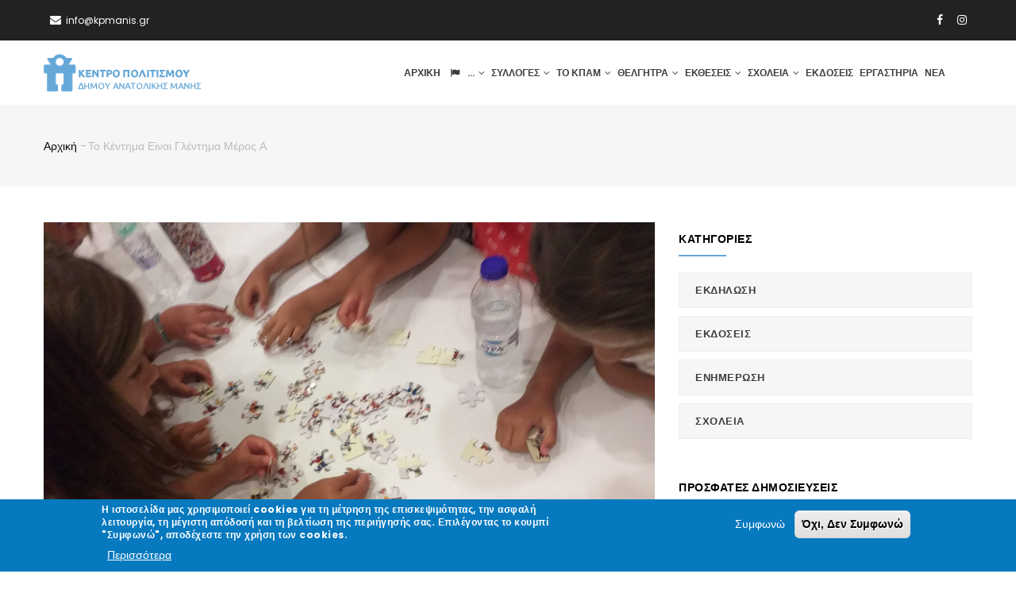

--- FILE ---
content_type: text/html; charset=UTF-8
request_url: https://kpmanis.gr/el/kentima-einai-glentima-meros
body_size: 55283
content:
<!DOCTYPE html>
<html lang="el" dir="ltr" prefix="content: http://purl.org/rss/1.0/modules/content/  dc: http://purl.org/dc/terms/  foaf: http://xmlns.com/foaf/0.1/  og: http://ogp.me/ns#  rdfs: http://www.w3.org/2000/01/rdf-schema#  schema: http://schema.org/  sioc: http://rdfs.org/sioc/ns#  sioct: http://rdfs.org/sioc/types#  skos: http://www.w3.org/2004/02/skos/core#  xsd: http://www.w3.org/2001/XMLSchema# ">
  <head> 
    <meta charset="utf-8" />
<meta name="Generator" content="Drupal 9 (https://www.drupal.org)" />
<meta name="MobileOptimized" content="width" />
<meta name="HandheldFriendly" content="true" />
<meta name="viewport" content="width=device-width, initial-scale=1.0" />
<style>div#sliding-popup, div#sliding-popup .eu-cookie-withdraw-banner, .eu-cookie-withdraw-tab {background: #0779bf} div#sliding-popup.eu-cookie-withdraw-wrapper { background: transparent; } #sliding-popup h1, #sliding-popup h2, #sliding-popup h3, #sliding-popup p, #sliding-popup label, #sliding-popup div, .eu-cookie-compliance-more-button, .eu-cookie-compliance-secondary-button, .eu-cookie-withdraw-tab { color: #ffffff;} .eu-cookie-withdraw-tab { border-color: #ffffff;}</style>
<link rel="icon" href="/core/misc/favicon.ico" type="image/vnd.microsoft.icon" />
<link rel="alternate" hreflang="el" href="https://kpmanis.gr/el/kentima-einai-glentima-meros" />
<link rel="canonical" href="https://kpmanis.gr/el/kentima-einai-glentima-meros" />
<link rel="shortlink" href="https://kpmanis.gr/el/node/405" />

    <title>Το κέντημα είναι γλέντημα μέρος Α | ΚΕΝΤΡΟ ΠΟΛΙΤΙΣΜΟΥ ΜΑΝΗΣ</title>
    <link rel="stylesheet" media="all" href="/core/modules/system/css/components/ajax-progress.module.css?t995nx" />
<link rel="stylesheet" media="all" href="/core/modules/system/css/components/align.module.css?t995nx" />
<link rel="stylesheet" media="all" href="/core/modules/system/css/components/autocomplete-loading.module.css?t995nx" />
<link rel="stylesheet" media="all" href="/core/modules/system/css/components/fieldgroup.module.css?t995nx" />
<link rel="stylesheet" media="all" href="/core/modules/system/css/components/container-inline.module.css?t995nx" />
<link rel="stylesheet" media="all" href="/core/modules/system/css/components/clearfix.module.css?t995nx" />
<link rel="stylesheet" media="all" href="/core/modules/system/css/components/details.module.css?t995nx" />
<link rel="stylesheet" media="all" href="/core/modules/system/css/components/hidden.module.css?t995nx" />
<link rel="stylesheet" media="all" href="/core/modules/system/css/components/item-list.module.css?t995nx" />
<link rel="stylesheet" media="all" href="/core/modules/system/css/components/js.module.css?t995nx" />
<link rel="stylesheet" media="all" href="/core/modules/system/css/components/nowrap.module.css?t995nx" />
<link rel="stylesheet" media="all" href="/core/modules/system/css/components/position-container.module.css?t995nx" />
<link rel="stylesheet" media="all" href="/core/modules/system/css/components/progress.module.css?t995nx" />
<link rel="stylesheet" media="all" href="/core/modules/system/css/components/reset-appearance.module.css?t995nx" />
<link rel="stylesheet" media="all" href="/core/modules/system/css/components/resize.module.css?t995nx" />
<link rel="stylesheet" media="all" href="/core/modules/system/css/components/sticky-header.module.css?t995nx" />
<link rel="stylesheet" media="all" href="/core/modules/system/css/components/system-status-counter.css?t995nx" />
<link rel="stylesheet" media="all" href="/core/modules/system/css/components/system-status-report-counters.css?t995nx" />
<link rel="stylesheet" media="all" href="/core/modules/system/css/components/system-status-report-general-info.css?t995nx" />
<link rel="stylesheet" media="all" href="/core/modules/system/css/components/tabledrag.module.css?t995nx" />
<link rel="stylesheet" media="all" href="/core/modules/system/css/components/tablesort.module.css?t995nx" />
<link rel="stylesheet" media="all" href="/core/modules/system/css/components/tree-child.module.css?t995nx" />
<link rel="stylesheet" media="all" href="/core/modules/views/css/views.module.css?t995nx" />
<link rel="stylesheet" media="all" href="/modules/eu_cookie_compliance/css/eu_cookie_compliance.css?t995nx" />
<link rel="stylesheet" media="all" href="/modules/gavias_sliderlayer/vendor/revolution/css/settings.css?t995nx" />
<link rel="stylesheet" media="all" href="/modules/gavias_sliderlayer/vendor/revolution/css/layers.css?t995nx" />
<link rel="stylesheet" media="all" href="/modules/gavias_sliderlayer/vendor/revolution/css/navigation.css?t995nx" />
<link rel="stylesheet" media="all" href="/modules/gva_blockbuilder/assets/css/frontend.css?t995nx" />
<link rel="stylesheet" media="all" href="//fonts.googleapis.com/css?family=Libre+Baskerville:400,400i" />
<link rel="stylesheet" media="all" href="//fonts.googleapis.com/css?family=Poppins:400,500,600,700" />
<link rel="stylesheet" media="all" href="/themes/gavias_kiamo/css/sliderlayer.css?t995nx" />
<link rel="stylesheet" media="all" href="/themes/gavias_kiamo/css/font-awesome.css?t995nx" />
<link rel="stylesheet" media="all" href="/themes/gavias_kiamo/css/animate.css?t995nx" />
<link rel="stylesheet" media="all" href="/themes/gavias_kiamo/css/icon.css?t995nx" />
<link rel="stylesheet" media="all" href="/themes/gavias_kiamo/vendor/owl-carousel/assets/owl.carousel.min.css?t995nx" />
<link rel="stylesheet" media="all" href="/themes/gavias_kiamo/vendor/owl-carousel/assets/owl.theme.default.min.css?t995nx" />
<link rel="stylesheet" media="all" href="/themes/gavias_kiamo/vendor/prettyphoto/css/prettyPhoto.css?t995nx" />
<link rel="stylesheet" media="all" href="/themes/gavias_kiamo/vendor/ytplayer/css/jquery.mb.YTPlayer.min.css?t995nx" />
<link rel="stylesheet" media="all" href="/themes/gavias_kiamo/vendor/magnific/magnific-popup.css?t995nx" />
<link rel="stylesheet" media="all" href="/themes/gavias_kiamo/vendor/popup-gallery/css/lightgallery.min.css?t995nx" />
<link rel="stylesheet" media="all" href="/themes/gavias_kiamo/vendor/popup-gallery/css/lg-transitions.min.css?t995nx" />
<link rel="stylesheet" media="all" href="/themes/gavias_kiamo/vendor/slick/slick.css?t995nx" />
<link rel="stylesheet" media="all" href="/themes/gavias_kiamo/css/update.css?t995nx" />
<link rel="stylesheet" media="all" href="/themes/gavias_kiamo/css/custom.css?t995nx" />
<link rel="stylesheet" media="all" href="/themes/gavias_kiamo/css/skins/blue/bootstrap.css?t995nx" />
<link rel="stylesheet" media="all" href="/themes/gavias_kiamo/css/skins/blue/template.css?t995nx" />


    <script type="application/json" data-drupal-selector="drupal-settings-json">{"path":{"baseUrl":"\/","scriptPath":null,"pathPrefix":"el\/","currentPath":"node\/405","currentPathIsAdmin":false,"isFront":false,"currentLanguage":"el"},"pluralDelimiter":"\u0003","suppressDeprecationErrors":true,"ajaxPageState":{"libraries":"eu_cookie_compliance\/eu_cookie_compliance_default,gavias_blockbuilder\/gavias_blockbuilder.assets.frontend,gavias_kiamo\/gavias_kiamo.skin.blue,gavias_kiamo\/global-styling,gavias_sliderlayer\/gavias_sliderlayer.assets.frontend,system\/base,views\/views.ajax,views\/views.module","theme":"gavias_kiamo","theme_token":null},"ajaxTrustedUrl":[],"eu_cookie_compliance":{"cookie_policy_version":"1.0.0","popup_enabled":true,"popup_agreed_enabled":false,"popup_hide_agreed":false,"popup_clicking_confirmation":false,"popup_scrolling_confirmation":false,"popup_html_info":"\u003Cdiv aria-labelledby=\u0022popup-text\u0022  class=\u0022eu-cookie-compliance-banner eu-cookie-compliance-banner-info eu-cookie-compliance-banner--opt-in\u0022\u003E\n  \u003Cdiv class=\u0022popup-content info eu-cookie-compliance-content\u0022\u003E\n        \u003Cdiv id=\u0022popup-text\u0022 class=\u0022eu-cookie-compliance-message\u0022 role=\u0022document\u0022\u003E\n      \u003Ch3\u003E\u0397 \u03b9\u03c3\u03c4\u03bf\u03c3\u03b5\u03bb\u03af\u03b4\u03b1 \u03bc\u03b1\u03c2 \u03c7\u03c1\u03b7\u03c3\u03b9\u03bc\u03bf\u03c0\u03bf\u03b9\u03b5\u03af cookies \u03b3\u03b9\u03b1 \u03c4\u03b7 \u03bc\u03ad\u03c4\u03c1\u03b7\u03c3\u03b7 \u03c4\u03b7\u03c2 \u03b5\u03c0\u03b9\u03c3\u03ba\u03b5\u03c8\u03b9\u03bc\u03cc\u03c4\u03b7\u03c4\u03b1\u03c2, \u03c4\u03b7\u03bd \u03b1\u03c3\u03c6\u03b1\u03bb\u03ae \u03bb\u03b5\u03b9\u03c4\u03bf\u03c5\u03c1\u03b3\u03af\u03b1, \u03c4\u03b7 \u03bc\u03ad\u03b3\u03b9\u03c3\u03c4\u03b7 \u03b1\u03c0\u03cc\u03b4\u03bf\u03c3\u03ae \u03ba\u03b1\u03b9 \u03c4\u03b7 \u03b2\u03b5\u03bb\u03c4\u03af\u03c9\u03c3\u03b7 \u03c4\u03b7\u03c2 \u03c0\u03b5\u03c1\u03b9\u03ae\u03b3\u03b7\u03c3\u03ae\u03c2 \u03c3\u03b1\u03c2. \u0395\u03c0\u03b9\u03bb\u03ad\u03b3\u03bf\u03bd\u03c4\u03b1\u03c2 \u03c4\u03bf \u03ba\u03bf\u03c5\u03bc\u03c0\u03af \u0022\u03a3\u03c5\u03bc\u03c6\u03c9\u03bd\u03ce\u0022, \u03b1\u03c0\u03bf\u03b4\u03ad\u03c7\u03b5\u03c3\u03c4\u03b5 \u03c4\u03b7\u03bd \u03c7\u03c1\u03ae\u03c3\u03b7 \u03c4\u03c9\u03bd cookies.\u003C\/h3\u003E\u003Cp\u003E\u00a0\u003C\/p\u003E\n              \u003Cbutton type=\u0022button\u0022 class=\u0022find-more-button eu-cookie-compliance-more-button\u0022\u003E\u03a0\u03b5\u03c1\u03b9\u03c3\u03c3\u03cc\u03c4\u03b5\u03c1\u03b1\u003C\/button\u003E\n          \u003C\/div\u003E\n\n    \n    \u003Cdiv id=\u0022popup-buttons\u0022 class=\u0022eu-cookie-compliance-buttons\u0022\u003E\n            \u003Cbutton type=\u0022button\u0022 class=\u0022agree-button eu-cookie-compliance-secondary-button button button--small\u0022\u003E\u03a3\u03c5\u03bc\u03c6\u03c9\u03bd\u03ce\u003C\/button\u003E\n              \u003Cbutton type=\u0022button\u0022 class=\u0022decline-button eu-cookie-compliance-default-button button button--small button--primary\u0022\u003E\u038c\u03c7\u03b9, \u0394\u03b5\u03bd \u03a3\u03c5\u03bc\u03c6\u03c9\u03bd\u03ce\u003C\/button\u003E\n          \u003C\/div\u003E\n  \u003C\/div\u003E\n\u003C\/div\u003E","use_mobile_message":false,"mobile_popup_html_info":"\u003Cdiv aria-labelledby=\u0022popup-text\u0022  class=\u0022eu-cookie-compliance-banner eu-cookie-compliance-banner-info eu-cookie-compliance-banner--opt-in\u0022\u003E\n  \u003Cdiv class=\u0022popup-content info eu-cookie-compliance-content\u0022\u003E\n        \u003Cdiv id=\u0022popup-text\u0022 class=\u0022eu-cookie-compliance-message\u0022 role=\u0022document\u0022\u003E\n      \n              \u003Cbutton type=\u0022button\u0022 class=\u0022find-more-button eu-cookie-compliance-more-button\u0022\u003E\u03a0\u03b5\u03c1\u03b9\u03c3\u03c3\u03cc\u03c4\u03b5\u03c1\u03b1\u003C\/button\u003E\n          \u003C\/div\u003E\n\n    \n    \u003Cdiv id=\u0022popup-buttons\u0022 class=\u0022eu-cookie-compliance-buttons\u0022\u003E\n            \u003Cbutton type=\u0022button\u0022 class=\u0022agree-button eu-cookie-compliance-secondary-button button button--small\u0022\u003E\u03a3\u03c5\u03bc\u03c6\u03c9\u03bd\u03ce\u003C\/button\u003E\n              \u003Cbutton type=\u0022button\u0022 class=\u0022decline-button eu-cookie-compliance-default-button button button--small button--primary\u0022\u003E\u038c\u03c7\u03b9, \u0394\u03b5\u03bd \u03a3\u03c5\u03bc\u03c6\u03c9\u03bd\u03ce\u003C\/button\u003E\n          \u003C\/div\u003E\n  \u003C\/div\u003E\n\u003C\/div\u003E","mobile_breakpoint":768,"popup_html_agreed":false,"popup_use_bare_css":false,"popup_height":"auto","popup_width":"100%","popup_delay":1000,"popup_link":"\/index.php\/el\/politiki-aporritoy","popup_link_new_window":true,"popup_position":false,"fixed_top_position":true,"popup_language":"el","store_consent":false,"better_support_for_screen_readers":false,"cookie_name":"","reload_page":false,"domain":"","domain_all_sites":false,"popup_eu_only":false,"popup_eu_only_js":false,"cookie_lifetime":100,"cookie_session":0,"set_cookie_session_zero_on_disagree":0,"disagree_do_not_show_popup":false,"method":"opt_in","automatic_cookies_removal":true,"allowed_cookies":"","withdraw_markup":"\u003Cbutton type=\u0022button\u0022 class=\u0022eu-cookie-withdraw-tab\u0022\u003EPrivacy settings\u003C\/button\u003E\n\u003Cdiv aria-labelledby=\u0022popup-text\u0022 class=\u0022eu-cookie-withdraw-banner\u0022\u003E\n  \u003Cdiv class=\u0022popup-content info eu-cookie-compliance-content\u0022\u003E\n    \u003Cdiv id=\u0022popup-text\u0022 class=\u0022eu-cookie-compliance-message\u0022 role=\u0022document\u0022\u003E\n      \u003Ch3\u003E\u0397 \u03b9\u03c3\u03c4\u03bf\u03c3\u03b5\u03bb\u03af\u03b4\u03b1 \u03bc\u03b1\u03c2 \u03c7\u03c1\u03b7\u03c3\u03b9\u03bc\u03bf\u03c0\u03bf\u03b9\u03b5\u03af cookies \u03b3\u03b9\u03b1 \u03c4\u03b7 \u03bc\u03ad\u03c4\u03c1\u03b7\u03c3\u03b7 \u03c4\u03b7\u03c2 \u03b5\u03c0\u03b9\u03c3\u03ba\u03b5\u03c8\u03b9\u03bc\u03cc\u03c4\u03b7\u03c4\u03b1\u03c2, \u03c4\u03b7\u03bd \u03b1\u03c3\u03c6\u03b1\u03bb\u03ae \u03bb\u03b5\u03b9\u03c4\u03bf\u03c5\u03c1\u03b3\u03af\u03b1, \u03c4\u03b7 \u03bc\u03ad\u03b3\u03b9\u03c3\u03c4\u03b7 \u03b1\u03c0\u03cc\u03b4\u03bf\u03c3\u03ae \u03ba\u03b1\u03b9 \u03c4\u03b7 \u03b2\u03b5\u03bb\u03c4\u03af\u03c9\u03c3\u03b7 \u03c4\u03b7\u03c2 \u03c0\u03b5\u03c1\u03b9\u03ae\u03b3\u03b7\u03c3\u03ae\u03c2 \u03c3\u03b1\u03c2.\u003C\/h3\u003E\u003Cp\u003E\u0394\u03bb\u03c9\u03c3\u03b1\u03c4\u03b5 \u03c4\u03b7\u03bd \u03c3\u03c5\u03b3\u03ba\u03b1\u03c4\u03ac\u03b8\u03b5\u03c3\u03ae \u03c3\u03b1\u03c2 \u03bd\u03b1 \u03c7\u03c1\u03b7\u03c3\u03b9\u03bc\u03bf\u03c0\u03bf\u03b9\u03ae\u03c3\u03bf\u03c5\u03bc\u03b5 cookies.\u003C\/p\u003E\n    \u003C\/div\u003E\n    \u003Cdiv id=\u0022popup-buttons\u0022 class=\u0022eu-cookie-compliance-buttons\u0022\u003E\n      \u003Cbutton type=\u0022button\u0022 class=\u0022eu-cookie-withdraw-button  button button--small button--primary\u0022\u003EWithdraw consent\u003C\/button\u003E\n    \u003C\/div\u003E\n  \u003C\/div\u003E\n\u003C\/div\u003E","withdraw_enabled":false,"reload_options":0,"reload_routes_list":"","withdraw_button_on_info_popup":false,"cookie_categories":[],"cookie_categories_details":[],"enable_save_preferences_button":true,"cookie_value_disagreed":"0","cookie_value_agreed_show_thank_you":"1","cookie_value_agreed":"2","containing_element":"body","settings_tab_enabled":false,"olivero_primary_button_classes":" button button--small button--primary","olivero_secondary_button_classes":" button button--small","close_button_action":"close_banner","open_by_default":true,"modules_allow_popup":true,"hide_the_banner":false,"geoip_match":true},"views":{"ajax_path":"\/index.php\/el\/views\/ajax","ajaxViews":{"views_dom_id:dcbcab3215b5c8fb554d0a1b8aa7003c2c0efe65d13cca104d659f4c5eac7629":{"view_name":"post_other","view_display_id":"block_1","view_args":"","view_path":"\/node\/66","view_base_path":"blogs-grid","view_dom_id":"dcbcab3215b5c8fb554d0a1b8aa7003c2c0efe65d13cca104d659f4c5eac7629","pager_element":0}}},"user":{"uid":0,"permissionsHash":"9ae0fc18e14c921f2e6c0c6bb1639a9e60adaa54f59e3d9b345c2e1d80812e3d"}}</script>
<script src="/core/assets/vendor/jquery/jquery.min.js?v=3.6.0"></script>
<script src="/core/misc/drupalSettingsLoader.js?v=9.4.7"></script>
<script src="/sites/default/files/languages/el_QQ3F0FgMktddOpPC0_XiXIn4W37C5rEZzv7kz-ygHxs.js?t995nx"></script>
<script src="/core/misc/drupal.js?v=9.4.7"></script>
<script src="/core/misc/drupal.init.js?v=9.4.7"></script>
<script src="/themes/gavias_kiamo/vendor/jquery-migrate.min.js?v=9.4.7"></script>
<script src="/themes/gavias_kiamo/js/bootstrap.js?v=9.4.7"></script>
<script src="/themes/gavias_kiamo/js/imagesloader.min.js?v=9.4.7"></script>
<script src="/themes/gavias_kiamo/vendor/jquery.easing.js?v=9.4.7"></script>
<script src="/themes/gavias_kiamo/vendor/jquery.appear.js?v=9.4.7"></script>
<script src="/themes/gavias_kiamo/vendor/jquery.easypiechart.min.js?v=9.4.7"></script>
<script src="/themes/gavias_kiamo/vendor/owl-carousel/owl.carousel.min.js?v=9.4.7"></script>
<script src="/themes/gavias_kiamo/vendor/waypoint.js?v=9.4.7"></script>
<script src="/themes/gavias_kiamo/vendor/count-to.js?v=9.4.7"></script>
<script src="/themes/gavias_kiamo/vendor/masonry.pkgd.min.js?v=9.4.7"></script>
<script src="/themes/gavias_kiamo/vendor/isotope.pkgd.min.js?v=9.4.7"></script>
<script src="/themes/gavias_kiamo/vendor/wow.min.js?v=9.4.7"></script>
<script src="/themes/gavias_kiamo/vendor/jpreloader.min.js?v=9.4.7"></script>
<script src="/themes/gavias_kiamo/vendor/prettyphoto/js/jquery.prettyPhoto.js?v=9.4.7"></script>
<script src="/themes/gavias_kiamo/vendor/ytplayer/js/jquery.mb.YTPlayer.min.js?v=9.4.7"></script>
<script src="/themes/gavias_kiamo/vendor/jquery.typer/src/jquery.typer.js?v=9.4.7"></script>
<script src="/themes/gavias_kiamo/vendor/unslider-min.js?v=9.4.7"></script>
<script src="/themes/gavias_kiamo/vendor/perfect-scrollbar.jquery.min.js?v=9.4.7"></script>
<script src="/themes/gavias_kiamo/vendor/magnific/jquery.magnific-popup.min.js?v=9.4.7"></script>
<script src="/themes/gavias_kiamo/vendor/popup-gallery/js/lightgallery.min.js?v=9.4.7"></script>
<script src="/themes/gavias_kiamo/vendor/slick/slick.min.js?v=9.4.7"></script>
<script src="/themes/gavias_kiamo/js/main.js?v=9.4.7"></script>
<script src="/modules/gavias_sliderlayer/vendor/revolution/js/source/jquery.themepunch.tools.min.js?v=1.x"></script>
<script src="/modules/gavias_sliderlayer/vendor/revolution/js/source/jquery.themepunch.revolution.js?v=1.x"></script>
<script src="/modules/gavias_sliderlayer/vendor/revolution/js/extensions/revolution.extension.actions.min.js?v=1.x"></script>
<script src="/modules/gavias_sliderlayer/vendor/revolution/js/extensions/revolution.extension.carousel.min.js?v=1.x"></script>
<script src="/modules/gavias_sliderlayer/vendor/revolution/js/extensions/revolution.extension.kenburn.min.js?v=1.x"></script>
<script src="/modules/gavias_sliderlayer/vendor/revolution/js/extensions/revolution.extension.layeranimation.min.js?v=1.x"></script>
<script src="/modules/gavias_sliderlayer/vendor/revolution/js/extensions/revolution.extension.migration.min.js?v=1.x"></script>
<script src="/modules/gavias_sliderlayer/vendor/revolution/js/extensions/revolution.extension.navigation.min.js?v=1.x"></script>
<script src="/modules/gavias_sliderlayer/vendor/revolution/js/extensions/revolution.extension.parallax.min.js?v=1.x"></script>
<script src="/modules/gavias_sliderlayer/vendor/revolution/js/extensions/revolution.extension.slideanims.min.js?v=1.x"></script>
<script src="/modules/gavias_sliderlayer/vendor/revolution/js/extensions/revolution.extension.video.min.js?v=1.x"></script>


    

    
          <style class="customize"></style>
    
  </head>

  
  <body class="layout-no-sidebars wide footer-fixed js-preloader path-node node--type-article">

    <a href="#main-content" class="visually-hidden focusable">
      Παράκαμψη προς το κυρίως περιεχόμενο
    </a>
    
      <div class="dialog-off-canvas-main-canvas" data-off-canvas-main-canvas>
    
 <div class="body-page gva-body-page">
	    <div id="jpreContent">
        <div id="jprecontent-inner">
           <div class="preloader-wrapper hidden active">
              <img src="https://kpmanis.gr/themes/gavias_kiamo/images/preloader/preloader-7.gif" alt="" />
           </div>  
        </div>
      </div>
      <header id="header" class="header-v1">
  
      <div class="topbar">
      <div class="topbar-inner">
        <div class="container">
          <div class="row">
            <div class="col-lg-12 col-sm-12">
              <div class="topbar-content">  <div>
    <div id="block-topbar" class="block block-block-content block-block-contenta87cb642-bb80-4bd8-9bb0-ed5e2d4da5e0 no-title">
  
    
      <div class="content block-content">
      
            <div class="field field--name-body field--type-text-with-summary field--label-hidden field__item"><div class="pull-left text-left">
      <ul class="inline">
           <li><span><i class="fa fa-envelope"></i>info@kpmanis.gr</span></li>
      </ul>
</div>
<div class="pull-right text-right">
     <ul class="inline">
           <li><a target="_blank" href="https://facebook.com/www.kpmanis.gr"><i class="fa fa-facebook"></i></a></li>
           <li><a target="_blank" href="https://www.instagram.com/kentropolitismoumanis/"> <i class="fa fa-instagram"></i></a></li>
      </ul>
</div></div>
      
    </div>
  </div>

  </div>
</div> 
            </div>
          </div>   
        </div>
      </div>
    </div>
  
            

   <div class="header-main gv-sticky-menu">
      <div class="container header-content-layout">
         <div class="header-main-inner p-relative">
            <div class="row">
              <div class="col-md-3 col-sm-6 col-xs-8 branding">
                                    <div>
    
      <a href="/index.php/el" title="Αρχική" rel="home" class="site-branding-logo">
               <img class="logo-site logo-dark" src="/themes/gavias_kiamo/logo.png" alt="Αρχική" />
         <img class="logo-white hidden logo-site" src="/themes/gavias_kiamo/logo-white.png" alt="Αρχική" />
	  
          </a>
    
  </div>

                              </div>

              <div class="col-md-9 col-sm-6 col-xs-4 p-static">
                <div class="header-inner clearfix">
                  <div class="main-menu">
                    <div class="area-main-menu">
                      <div class="area-inner">
                          <div class="gva-offcanvas-mobile">
                            <div class="close-offcanvas hidden"><i class="fa fa-times"></i></div>
                                                            <div>
    <nav aria-labelledby="block-mainnavigation-menu" id="block-mainnavigation" class="block block-menu navigation menu--main">
          
  
  <h2  class="visually-hidden block-title block-title" id="block-mainnavigation-menu"><span>Main navigation</span></h2>
  
  <div class="block-content">
                 
<div class="gva-navigation">

              <ul  class="clearfix gva_menu gva_menu_main">
      
                              
      

      <li  class="menu-item">
        <a data-link_id="link-360839718" href="/el">
                    Αρχική
            
        </a>
          
              </li>
                          
      

      <li  class="menu-item menu-item--expanded ">
        <a data-link_id="link-155410403" href="">
                      <i class="fa fa-flag"></i>
                    ...
                      <span class="icaret nav-plus fa fa-angle-down"></span>
            
        </a>
          
                                <ul class="menu sub-menu">
                              
      

      <li  class="menu-item">
        <a data-link_id="link-914395774" href="/en/node/405">
                    English
            
        </a>
          
              </li>
                          
      

      <li  class="menu-item">
        <a data-link_id="link-1957586684" href="/el/kentima-einai-glentima-meros">
                    Greek
            
        </a>
          
              </li>
        </ul>
  
              </li>
                          
      

      <li  class="menu-item menu-item--expanded ">
        <a data-link_id="link-1700393153" href="/el/sylloges">
                    Συλλογές
                      <span class="icaret nav-plus fa fa-angle-down"></span>
            
        </a>
          
                                <ul class="menu sub-menu">
                              
      

      <li  class="menu-item">
        <a data-link_id="link-1422438310" href="/el/aithoysa-topikon-proionton">
                    Αίθουσα Τοπικών Προϊόντων
            
        </a>
          
              </li>
                          
      

      <li  class="menu-item">
        <a data-link_id="link-822490185" href="/el/aithoysa-parthenagogeioy">
                    Αίθουσα Παρθεναγωγείου
            
        </a>
          
              </li>
                          
      

      <li  class="menu-item">
        <a data-link_id="link-277806752" href="/el/aithoysa-toyristikis-probolis">
                    Αίθουσα Τουριστικής Προβολής
            
        </a>
          
              </li>
        </ul>
  
              </li>
                          
      

      <li  class="menu-item menu-item--expanded ">
        <a data-link_id="link-886037579" href="/el/to-kpam">
                    ΤΟ ΚΠΑΜ
                      <span class="icaret nav-plus fa fa-angle-down"></span>
            
        </a>
          
                                <ul class="menu sub-menu">
                              
      

      <li  class="menu-item">
        <a data-link_id="link-822631168" href="/el/istoria">
                    Ιστορία
            
        </a>
          
              </li>
                          
      

      <li  class="menu-item">
        <a data-link_id="link-1235364392" href="/el/kthrio">
                    Κτήριο
            
        </a>
          
              </li>
                          
      

      <li  class="menu-item">
        <a data-link_id="link-569489725" href="/el/dorites">
                    Δωρητές
            
        </a>
          
              </li>
                          
      

      <li  class="menu-item">
        <a data-link_id="link-1273070620" href="/el/ipostiriktes">
                    Υποστηρικτές
            
        </a>
          
              </li>
                          
      

      <li  class="menu-item">
        <a data-link_id="link-1320249033" href="/el/prosopa">
                    Πρόσωπα
            
        </a>
          
              </li>
        </ul>
  
              </li>
                          
      

      <li  class="menu-item menu-item--expanded ">
        <a data-link_id="link-1228245537" href="/el/thelgitra">
                    Θέλγητρα
                      <span class="icaret nav-plus fa fa-angle-down"></span>
            
        </a>
          
                                <ul class="menu sub-menu">
                              
      

      <li  class="menu-item">
        <a data-link_id="link-334588467" href="/el/dromena">
                    Δρώμενα
            
        </a>
          
              </li>
                          
      

      <li  class="menu-item menu-item--expanded">
        <a data-link_id="link-290309801" href="/el/thematikes-diadromes">
                    Θεματικές Διαδρομές
                      <span class="icaret nav-plus fa fa-angle-down"></span>
            
        </a>
          
                                <ul class="menu sub-menu">
                              
      

      <li  class="menu-item">
        <a data-link_id="link-1345106929" href="/el/spilaia-tis-manis">
                    Σπήλαια της Μάνης
            
        </a>
          
              </li>
                          
      

      <li  class="menu-item">
        <a data-link_id="link-1615792990" href="/el/giortes-kai-festibal-tis-manis">
                    Γιορτές και Φεστιβάλ της Μάνης
            
        </a>
          
              </li>
                          
      

      <li  class="menu-item">
        <a data-link_id="link-1492388096" href="/el/ekklisies-kai-monastiria">
                    Εκκλησίες και Μοναστήρια
            
        </a>
          
              </li>
                          
      

      <li  class="menu-item">
        <a data-link_id="link-1594767250" href="/el/i-mani-ton-thrylon-kai-ton-paradoseon">
                    Η Μάνη των θρύλων και των παραδόσεων
            
        </a>
          
              </li>
                          
      

      <li  class="menu-item">
        <a data-link_id="link-3754522" href="/el/ta-kastra-tis-manis">
                    Τα κάστρα της Μάνης
            
        </a>
          
              </li>
                          
      

      <li  class="menu-item">
        <a data-link_id="link-526030002" href="/el/dimos-smynoys">
                    Δήμος Σμύνους
            
        </a>
          
              </li>
                          
      

      <li  class="menu-item">
        <a data-link_id="link-342636267" href="/el/areopoli">
                    Αρεόπολη
            
        </a>
          
              </li>
                          
      

      <li  class="menu-item">
        <a data-link_id="link-973889823" href="/el/kastania">
                    Καστανιά
            
        </a>
          
              </li>
                          
      

      <li  class="menu-item">
        <a data-link_id="link-1573842101" href="/el/arhaies-poleis-kai-iera">
                    Αρχαίες πόλεις και ιερά
            
        </a>
          
              </li>
                          
      

      <li  class="menu-item">
        <a data-link_id="link-980773189" href="/el/moyseia-kai-bibliothikes-tis-manis">
                    Μουσεία και Βιβλιοθήκες της Μάνης
            
        </a>
          
              </li>
                          
      

      <li  class="menu-item">
        <a data-link_id="link-1851923615" href="/el/stoys-dromoys-ton-iroon">
                    Στους δρόμους των Ηρώων
            
        </a>
          
              </li>
                          
      

      <li  class="menu-item">
        <a data-link_id="link-164637676" href="/el/faroi-limania-akrotiria">
                    Φάροι - Λιμάνια - Ακρωτήρια
            
        </a>
          
              </li>
                          
      

      <li  class="menu-item">
        <a data-link_id="link-1059118894" href="/el/pyrgoi-kai-pyrgokatoikies">
                    Πύργοι και Πυργοκατοικίες
            
        </a>
          
              </li>
                          
      

      <li  class="menu-item">
        <a data-link_id="link-401019467" href="/el/gastronomia-kai-topika-proionta">
                    Γαστρονομία και τοπικά προϊόντα
            
        </a>
          
              </li>
        </ul>
  
              </li>
                          
      

      <li  class="menu-item menu-item--expanded">
        <a data-link_id="link-606227060" href="/el/topika-proionta">
                    Τοπικά Προϊόντα
                      <span class="icaret nav-plus fa fa-angle-down"></span>
            
        </a>
          
                                <ul class="menu sub-menu">
                              
      

      <li  class="menu-item">
        <a data-link_id="link-346474692" href="/el/alati">
                    Αλάτι
            
        </a>
          
              </li>
                          
      

      <li  class="menu-item">
        <a data-link_id="link-1654134440" href="/el/aromatika-fyta">
                    Αρωματικά Φυτά
            
        </a>
          
              </li>
                          
      

      <li  class="menu-item">
        <a data-link_id="link-2073686902" href="/el/gastronomia-paradosiakes-syntages">
                    Γαστρονομία - Παραδοσιακές Συνταγές
            
        </a>
          
              </li>
                          
      

      <li  class="menu-item">
        <a data-link_id="link-1579798267" href="/el/dimitriaka">
                    Δημητριακά
            
        </a>
          
              </li>
                          
      

      <li  class="menu-item">
        <a data-link_id="link-715431325" href="/el/elies-ladi">
                    Ελιές - Λάδι
            
        </a>
          
              </li>
                          
      

      <li  class="menu-item">
        <a data-link_id="link-436268013" href="/el/meli">
                    Μέλι
            
        </a>
          
              </li>
                          
      

      <li  class="menu-item">
        <a data-link_id="link-638084844" href="/el/ospria">
                    Όσπρια
            
        </a>
          
              </li>
                          
      

      <li  class="menu-item">
        <a data-link_id="link-325927639" href="/el/sygklino-pasta-ortikia-sygklino">
                    Σύγκλινο - Παστά (Ορτίκια - Σύγκλινο)
            
        </a>
          
              </li>
                          
      

      <li  class="menu-item">
        <a data-link_id="link-995852408" href="/el/froyta-fragkosyko-syko-stafides-kydonia">
                    Φρούτα (Φραγκόσυκο - Σύκο - Σταφίδες - Κυδώνια)
            
        </a>
          
              </li>
        </ul>
  
              </li>
                          
      

      <li  class="menu-item">
        <a data-link_id="link-707933189" href="/el/empeiries">
                    Εμπειρίες
            
        </a>
          
              </li>
        </ul>
  
              </li>
                          
      

      <li  class="menu-item menu-item--expanded ">
        <a data-link_id="link-1570941584" href="/el/ektheseis">
                    Εκθέσεις
                      <span class="icaret nav-plus fa fa-angle-down"></span>
            
        </a>
          
                                <ul class="menu sub-menu">
                              
      

      <li  class="menu-item">
        <a data-link_id="link-1455047611" href="/el/monimi-ekthesi">
                    Μόνιμη Έκθεση
            
        </a>
          
              </li>
                          
      

      <li  class="menu-item">
        <a data-link_id="link-1482380221" href="/el/trehoyses">
                    Τρέχουσες
            
        </a>
          
              </li>
                          
      

      <li  class="menu-item">
        <a data-link_id="link-60716765" href="/el/palaioteres">
                    Παλαιότερες
            
        </a>
          
              </li>
        </ul>
  
              </li>
                          
      

      <li  class="menu-item menu-item--expanded ">
        <a data-link_id="link-1608758354" href="/el/sholeia">
                    Σχολεία
                      <span class="icaret nav-plus fa fa-angle-down"></span>
            
        </a>
          
                                <ul class="menu sub-menu">
                              
      

      <li  class="menu-item">
        <a data-link_id="link-2894186" href="/el/periodikes-ektheseis">
                    Περιοδικές Εκθέσεις
            
        </a>
          
              </li>
                          
      

      <li  class="menu-item">
        <a data-link_id="link-1210966300" href="/el/ekpaideytikoi-fakeloi">
                    Εκπαιδευτικοί φάκελοι
            
        </a>
          
              </li>
                          
      

      <li  class="menu-item">
        <a data-link_id="link-1549850885" href="/el/ekpaideytiko-yliko">
                    Εκπαιδευτικό υλικό
            
        </a>
          
              </li>
                          
      

      <li  class="menu-item">
        <a data-link_id="link-1891525905" href="/el/ekpaideytikes-episkepseis">
                    Εκπαιδευτικές Επισκέψεις
            
        </a>
          
              </li>
        </ul>
  
              </li>
                          
      

      <li  class="menu-item ">
        <a data-link_id="link-1188122728" href="/el/ekdoseis">
                    Εκδόσεις
            
        </a>
          
              </li>
                          
      

      <li  class="menu-item ">
        <a data-link_id="link-2030833406" href="/el/ergastiria-0">
                    Εργαστήρια
            
        </a>
          
              </li>
                          
      

      <li  class="menu-item ">
        <a data-link_id="link-1678216302" href="/el/blogs-grid">
                    Νέα
            
        </a>
          
              </li>
        </ul>
  

</div>


        </div>  
</nav>

  </div>

                            
                              
                                                       
                          </div>
                          
                          <div id="menu-bar" class="menu-bar hidden-lg hidden-md">
                            <span class="one"></span>
                            <span class="two"></span>
                            <span class="three"></span>
                          </div>
                        
                                              </div>
                    </div>
                  </div>  
                </div> 
              </div>

            </div>
         </div>
      </div>
   </div>

</header>
	
   		<div class="breadcrumbs">
			  <div>
    
<div class="breadcrumb-content-inner">
  <div class="gva-breadcrumb-content">
    <div id="block-gavias-kiamo-breadcrumbs" class="text-dark block gva-block-breadcrumb block-system block-system-breadcrumb-block no-title">
      <div class="breadcrumb-style" style="background-color: #F6F6F6;background-position: center center;background-repeat: no-repeat;">
        <div class="container">
          <div class="breadcrumb-content-main">
            <h2 style="display:none;" class="page-title">Blog </h2>
             
                          
                          <div class="hidden-breadcrumb-links">
                <div class="content block-content">
                  <div class="breadcrumb-links">
  <div class="content-inner">
          <nav class="breadcrumb " aria-labelledby="system-breadcrumb">
        <h2 id="system-breadcrumb" class="visually-hidden">Breadcrumb</h2>
        <ol>
          
                            <li>
                          <a href="/el">Αρχική</a>
                                      <span class=""> - </span>
              
          </li>
                            <li>
                          
                          
          </li>
                            <li>
                          Το κέντημα είναι γλέντημα μέρος Α
                          
          </li>
        
          <li></li>
        </ol>
      </nav>
      </div> 
</div>  
                </div>
              </div>  
                      </div> 
        </div>   
      </div> 
    </div>  
  </div>  
</div>  


  </div>

		</div>
		
	<div role="main" class="main main-page">
	
		<div class="clearfix"></div>
			

					<div class="help show">
				<div class="container">
					<div class="content-inner">
						  <div>
    <div data-drupal-messages-fallback class="hidden"></div>

  </div>

					</div>
				</div>
			</div>
		
				
		<div class="clearfix"></div>
				
		<div class="clearfix"></div>
		
		<div id="content" class="content content-full">
			<div class="container">
				<div class="content-main-inner">
	<div class="row">
		
					
						 				 		
							
       

		<div id="page-main-content" class="main-content col-xs-12 col-md-8 sb-r ">

			<div class="main-content-inner">
				
				
									<div class="content-main">
						  <div>
    <div id="block-gavias-kiamo-content" class="block block-system block-system-main-block no-title">
  
    
      <div class="content block-content">
      
<!-- Start Display article for teaser page -->
<!-- Start Display article for detail page -->

<article data-history-node-id="405" role="article" about="/el/kentima-einai-glentima-meros" typeof="schema:Article" class="node node-detail node--type-article node--promoted node--view-mode-full clearfix">
  <div class="post-block">
      
    <div class="post-thumbnail post-standard">
              
            <div class="field field--name-field-image field--type-image field--label-hidden field__item">  <img property="schema:image" loading="lazy" src="/sites/default/files/articles/68680182_2484508724940675_3503998731424890880_o.jpg" alt="Το κέντημα είναι γλέντημα μέρος Α" typeof="foaf:Image" />

</div>
      
        
    </div>

    <div class="post-content">
      
         <h1 class="post-title">
<span property="schema:name">Το κέντημα είναι γλέντημα μέρος Α</span>
</h1>
        <span property="schema:name" content="Το κέντημα είναι γλέντημα μέρος Α" class="hidden"></span>
  <span property="schema:interactionCount" content="UserComments:0" class="hidden"></span>
         
      <div class="post-meta">
        <span class="post-categories"></span> -
        <span class="post-created"> 20 Αύγουστος 2019 </span> -
        <span style="display: none;" class="post-comment"> 
          <a href="/el/kentima-einai-glentima-meros/#comments">0 Comments</a>
        </span>
      </div>
      
              <div class="node__meta hidden">
          <article typeof="schema:Person" about="/index.php/en/user/0">
  </article>

          <span>
            Submitted by 
<span rel="schema:author"><span lang="" typeof="schema:Person" property="schema:name" datatype="">Ανώνυμος (χωρίς επαλήθευση)</span></span>
 on 20 Αύγουστος 2019          </span>
            <span property="schema:dateCreated" content="2019-08-20T05:16:09+00:00" class="hidden"></span>

        </div>
      
      <div class="node__content clearfix">
        
            <div property="schema:text" class="field field--name-body field--type-text-with-summary field--label-hidden field__item"><p>Καλοκαίρι στη Μάνη 2019<br />
Το κέντημα είναι γλέντημα μέρος Α<br />
Μουσειοσκευηή του μουσείου Νεότερου Ελληνικού Πολιτισμού...<br />
Το κέντημα είναι διπρόσωπο μαθαίνουμε..!<br />
Αύριο βελόνες και κλωστές...!</p>

<p><img alt="Το κέντημα είναι γλέντημα μέρος Α" data-entity-type="file" data-entity-uuid="1ee1e2cc-24b6-4655-896c-f771cfa0a674" src="/sites/default/files/inline-images/69222488_2484509104940637_1110957389202325504_o.jpg" width="720" height="960" loading="lazy" /></p>

<p><img alt="Το κέντημα είναι γλέντημα μέρος Α" data-entity-type="file" data-entity-uuid="e6eafa2a-70c3-403c-8285-dba6efaed36a" src="/sites/default/files/inline-images/68495028_2484508391607375_5659744174220509184_o.jpg" width="720" height="960" loading="lazy" /></p>

<p> </p>
</div>
      
      </div>
      <div id="node-single-comment">
        <section rel="schema:comment">
  
  

  
</section>

      </div>

    </div>

  </div>

</article>

<!-- End Display article for detail page -->

    </div>
  </div>

  </div>

					</div>
				
							</div>

		</div>

		<!-- Sidebar Left -->
				<!-- End Sidebar Left -->

		<!-- Sidebar Right -->
									 

			<div class="col-lg-4 col-md-4 col-sm-12 col-xs-12 sidebar sidebar-right theiaStickySidebar">
				<div class="sidebar-inner">
					  <div>
    <div class="views-element-container block block-views block-views-blockcategories-post-block-1" id="block-views-block-categories-post-block-1">
  
      <h2 class="block-title" ><span>Κατηγορίες</span></h2>
    
      <div class="content block-content">
      <div><div class="category-list gva-view js-view-dom-id-4e785ed71e6f54175e340059b2dcf1e5435af5d85ca9a5203ae32cd148f4a951">
  
  
  

  
  
  

  <div class="item-list">
  
  <ul>

          <li class="view-list-item" ><div class="views-field views-field-name"><span class="field-content"><a href="/el/taxonomy/term/17" hreflang="el">ΕΚΔΗΛΩΣΗ</a></span></div></li>
          <li class="view-list-item" ><div class="views-field views-field-name"><span class="field-content"><a href="/el/taxonomy/term/18" hreflang="el">ΕΚΔΟΣΕΙΣ</a></span></div></li>
          <li class="view-list-item" ><div class="views-field views-field-name"><span class="field-content"><a href="/el/taxonomy/term/16" hreflang="el">ΕΝΗΜΕΡΩΣΗ</a></span></div></li>
          <li class="view-list-item" ><div class="views-field views-field-name"><span class="field-content"><a href="/el/taxonomy/term/19" hreflang="el">ΣΧΟΛΕΙΑ</a></span></div></li>
    
  </ul>

</div>

    

  
  

  
  
</div>
</div>

    </div>
  </div>
<div class="views-element-container block block-views block-views-blockpost-other-block-1" id="block-views-block-post-other-block-1">
  
      <h2 class="block-title" ><span>Πρόσφατες Δημοσιεύσεις</span></h2>
    
      <div class="content block-content">
      <div><div class="post-style-list small gva-view js-view-dom-id-dcbcab3215b5c8fb554d0a1b8aa7003c2c0efe65d13cca104d659f4c5eac7629">
  
  
  

  
  
  

  <div class="item-list">
  
  <ul>

          <li class="view-list-item" ><div class="views-field views-field-nothing"><div class="field-content"><div class="post-block">
      <div class="post-image">
              <a href="/index.php/el/kalesma-ethelonton-gia-tin-ypostirixi-draseon-sto-kentro-politismoy-anatolikis-manis" hreflang="el"><img loading="lazy" src="/sites/default/files/styles/small/public/articles/lg.jpg?itok=OWuOUxX8" alt="ΚΠΑΜ" typeof="Image" />

</a>

      </div>
      <div class="post-content">
            <div class="post-title"> <a href="/index.php/el/kalesma-ethelonton-gia-tin-ypostirixi-draseon-sto-kentro-politismoy-anatolikis-manis" hreflang="el">Κάλεσμα Εθελοντών για την υποστήριξη δράσεων στο Κέντρο Πολιτισμού Ανατολικής Μάνης</a> </div>            
            <div class="post-meta">
                   <span class="post-created">05 Αυγ 20 </span>
	     </div>
       </div>
</div></div></div></li>
          <li class="view-list-item" ><div class="views-field views-field-nothing"><div class="field-content"><div class="post-block">
      <div class="post-image">
              <a href="/index.php/el/b-fasi-tis-drasis-dorean-diathesi-entypoy-pliroforiakoy-ylikoy-0" hreflang="el"><img loading="lazy" src="/sites/default/files/styles/small/public/articles/lg_0.jpg?itok=f4FRYbk-" alt="ΚΠΑΜ" typeof="Image" />

</a>

      </div>
      <div class="post-content">
            <div class="post-title"> <a href="/index.php/el/b-fasi-tis-drasis-dorean-diathesi-entypoy-pliroforiakoy-ylikoy-0" hreflang="el">Β Φάση της δράσης: Δωρεάν διάθεση έντυπου πληροφοριακού υλικού</a> </div>            
            <div class="post-meta">
                   <span class="post-created">04 Αυγ 20 </span>
	     </div>
       </div>
</div></div></div></li>
          <li class="view-list-item" ><div class="views-field views-field-nothing"><div class="field-content"><div class="post-block">
      <div class="post-image">
              <a href="/index.php/el/gyri-gyri-oloi" hreflang="el"><img loading="lazy" src="/sites/default/files/styles/small/public/articles/afisa_1.jpg?itok=ESsg5UAK" alt="Γύρη Γύρη όλοι...." typeof="Image" />

</a>

      </div>
      <div class="post-content">
            <div class="post-title"> <a href="/index.php/el/gyri-gyri-oloi" hreflang="el">Γύρη Γύρη όλοι....</a> </div>            
            <div class="post-meta">
                   <span class="post-created">26 Δεκ 19 </span>
	     </div>
       </div>
</div></div></div></li>
          <li class="view-list-item" ><div class="views-field views-field-nothing"><div class="field-content"><div class="post-block">
      <div class="post-image">
              <a href="/index.php/el/strrrrribo-myalo-moy" hreflang="el"><img loading="lazy" src="/sites/default/files/styles/small/public/articles/afisa_0.jpg?itok=vj0yE-1k" alt="" typeof="Image" />

</a>

      </div>
      <div class="post-content">
            <div class="post-title"> <a href="/index.php/el/strrrrribo-myalo-moy" hreflang="el">Στρρρρρίβω το μυαλο μου...</a> </div>            
            <div class="post-meta">
                   <span class="post-created">26 Δεκ 19 </span>
	     </div>
       </div>
</div></div></div></li>
          <li class="view-list-item" ><div class="views-field views-field-nothing"><div class="field-content"><div class="post-block">
      <div class="post-image">
              <a href="/index.php/el/konserto-pianoy-0" hreflang="el"><img loading="lazy" src="/sites/default/files/styles/small/public/articles/80360281_2741585785899633_1768317930744840192_n.jpg?itok=uob-np94" alt="Κονσέρτο Πιάνου" typeof="Image" />

</a>

      </div>
      <div class="post-content">
            <div class="post-title"> <a href="/index.php/el/konserto-pianoy-0" hreflang="el">Κονσέρτο Πιάνου</a> </div>            
            <div class="post-meta">
                   <span class="post-created">23 Δεκ 19 </span>
	     </div>
       </div>
</div></div></div></li>
    
  </ul>

</div>

    

  
  

  
  
</div>
</div>

    </div>
  </div>

  </div>

				</div>
			</div>
				<!-- End Sidebar Right -->
		
	</div>
</div>
			</div>
		</div>

		
				
		
	</div>
</div>

  
<footer id="footer" class="footer">
  <div class="footer-inner">
    
         
     <div class="footer-center">
        <div class="container">      
           <div class="row">
                              <div class="footer-first col-lg-4 col-md-4 col-sm-12 col-xs-12 column">
                    <div>
    <div id="block-contactinfo" class="block block-block-content block-block-content7da38301-272f-4979-8de1-06b564010f17">
  
      <h2 class="block-title" ><span>Επικοινωνία</span></h2>
    
      <div class="content block-content">
      
            <div class="field field--name-body field--type-text-with-summary field--label-hidden field__item"><div class="contact-info">
    <span class="description"></span>
	<ul class="contact-info">
		<li><span><i class="fa fa-home"></i> Βασιλέως Γεωργίου Β’ & Αρχαίου Θεάτρου 1 Γύθειο 232 00 </span> </li>
		<li><span><i class="fa fa-mobile-phone"></i> 2733 023 888</span></li>
		<li><a href="mailto:info@kpmanis.gr"><i class="fa fa-envelope-o"></i> info@kpmanis.gr</a> </li>
	</ul>
</div></div>
      
    </div>
  </div>

  </div>

                </div> 
              
                             <div class="footer-second col-lg-4 col-md-4 col-sm-12 col-xs-12 column">
                    <div>
    <div id="block-linkfooter" class="block block-block-content block-block-contentf68ff84d-6af0-4c49-8b85-ae338addc541">
  
      <h2 class="block-title" ><span>Χρήσιμα</span></h2>
    
      <div class="content block-content">
      
            <div class="field field--name-body field--type-text-with-summary field--label-hidden field__item"><div class="row">
    <div class="col-sm-6">
       <ul class="menu">
	  <li><a href="/politiki-aporritoy">Πολιτική Απορρήτου</a></li>
       </ul>      
    </div>
    <div class="col-sm-6">
       <ul class="inline" style="list-style-type: none;">
           <li><a target="_blank" href="https://facebook.com/www.kpmanis.gr"><i class="fa fa-facebook"></i></a></li>
           <li><a target="_blank" href="https://www.instagram.com/kentropolitismoumanis/"> <i class="fa fa-instagram"></i></a></li>
      </ul>  
    </div>
</div>   </div>
      
    </div>
  </div>

  </div>

                </div> 
              
                              <div class="footer-third col-lg-4 col-md-4 col-sm-12 col-xs-12 column">
                    <div>
    <div id="block-businesshour" class="block block-block-content block-block-contentf1ba2619-fe59-459a-85a3-922d47d5cf96">
  
      <h2 class="block-title" ><span>Ωράριο Λειτουργίας</span></h2>
    
      <div class="content block-content">
      
            <div class="field field--name-body field--type-text-with-summary field--label-hidden field__item"><div class="margin-bottom-10">Το ΚΠΑΜ δέχεται επισκέψεις τις ακόλουθες ημέρες και ώρες:</div>
<span><b>Δευτέρα-Παρασκευή</b> 09:00πμ έως 15:00μμ</span><br>
<span><b>Σάββατο:</b> κατόπιν συνεννόησης</span><br>
<span><b>Κυριακή:</b> κατόπιν συνεννόησης</span><br></div>
      
    </div>
  </div>

  </div>

                </div> 
              
                         </div>   
        </div>
    </div>  
  </div>   

      <div class="copyright">
      <div class="container">
        <div class="copyright-inner">
              <div>
    <div id="block-copyright" class="block block-block-content block-block-content61f17841-749f-436d-9799-1dfeefd7ad43 no-title">
  
    
      <div class="content block-content">
      
            <div class="field field--name-body field--type-text-with-summary field--label-hidden field__item"><div class="text-center">
<img src="/LOGOESPA.png" width="600" height="92" alt="ΕΣΠΑ" /><br /><br />
© Copyright <a href="https://kpmanis.gr/">ΚΠΑΜ</a> 2023. <br /><br />
Designed and Developed by<br />
<a href="https://www.publicota.gr" target="_blank"><img src="/publicota.png" width="105" height="43" alt="publicota" /></a>
</div>
</div>
      
    </div>
  </div>

  </div>

        </div>   
      </div>   
    </div>
   
</footer>


  </div>

    
    <script src="/core/misc/polyfills/element.matches.js?v=9.4.7"></script>
<script src="/core/misc/polyfills/object.assign.js?v=9.4.7"></script>
<script src="/core/misc/polyfills/nodelist.foreach.js?v=9.4.7"></script>
<script src="/core/assets/vendor/css-escape/css.escape.js?v=1.5.1"></script>
<script src="/core/assets/vendor/once/once.min.js?v=1.0.1"></script>
<script src="/core/assets/vendor/jquery-once/jquery.once.min.js?v=9.4.7"></script>
<script src="/core/assets/vendor/tabbable/index.umd.min.js?v=5.3.2"></script>
<script src="/core/assets/vendor/js-cookie/js.cookie.min.js?v=3.0.1"></script>
<script src="/modules/eu_cookie_compliance/js/eu_cookie_compliance.min.js?v=9.4.7" defer></script>
<script src="/core/misc/jquery.once.bc.js?v=9.4.7"></script>
<script src="/core/assets/vendor/jquery-form/jquery.form.min.js?v=4.3.0"></script>
<script src="/core/misc/progress.js?v=9.4.7"></script>
<script src="/core/misc/ajax.js?v=9.4.7"></script>
<script src="/core/modules/views/js/base.js?v=9.4.7"></script>
<script src="/core/modules/views/js/ajax_view.js?v=9.4.7"></script>
<script src="/modules/gva_blockbuilder/vendor/skrollr.min.js?v=1.x"></script>
<script src="/modules/gva_blockbuilder/vendor/main.js?v=1.x"></script>

    
       <script>(function(d){var s = d.createElement("script");s.setAttribute("data-account", "aZv7DqORWR");s.setAttribute("src", "https://cdn.userway.org/widget.js");(d.body || d.head).appendChild(s);})(document)</script><noscript>Please ensure Javascript is enabled for purposes of <a href="https://userway.org">website accessibility</a></noscript> 
  </body>
</html>


--- FILE ---
content_type: text/css
request_url: https://kpmanis.gr/themes/gavias_kiamo/css/update.css?t995nx
body_size: 3292
content:
/****/
.nav-tabs, .topbar ul, ul.contact-info, ul.menu {
  list-style: none !important;
  padding-left: 0;
}

.node--view-mode-full p {
  margin-bottom: 10px;
}

body div.body-page {
  background-color: #fff;
}

.site-branding-logo {
  max-height: inherit;
}
.site-branding-logo img {
  max-height: 80px;
  width: auto;
}

.simpleslider ul {
  padding: 0;
}
.simpleslider ul li {
  list-style: none;
}

.team-list .view-content-wrap .item {
  float: left;
  width: 100%;
  margin-top: 30px;
}

@media (max-width: 991px) {
  .gbb-row.gsc-equal-height .column-content-inner {
    top: 20px;
    -webkit-transform: translateY(0);
    -ms-transform: translateY(0);
    -o-transform: translateY(0);
    transform: translateY(0);
  }
}
#header.header-v2 .stuck {
  background-color: #222 !important;
}

@media (min-width: 991px) {
  #header.header-v2 .stuck .navigation .gva_menu > li > a {
    color: #fff !important;
  }
}

header.header-v2 .stuck .site-branding-logo {
  padding-bottom: 10px;
}

@media (max-width: 991px) {
  #header.header-v2 {
    background-color: #222;
    margin-top: 0;
  }

  #header.header-v2 .gva-search-region .icon {
    color: #fff !important;
  }

  header.header-v2 .menu-bar span {
    background-color: #fff;
  }

  header .area-main-menu .gva-search-region {
    margin-top: -5px !important;
  }

  header.header-v2 .header-inner, header.header-v1 .header-inner {
    padding-right: 0 !important;
  }

  header .area-main-menu .gva-search-region {
    right: 55px !important;
  }
}
.gva-search-region form.search-form {
  position: relative;
  padding-right: 80px;
}

header .area-main-menu .gva-search-region .search-content input#edit-keys {
  width: 100%;
}

@media (max-width: 991px) {
  .services-tab .tab-lists-content .service-block .service-images {
    width: 100%;
    float: left;
  }
  .services-tab .tab-lists-content .service-block .service-content {
    width: 100%;
    float: left;
    margin-bottom: 20px;
    padding-left: 0;
  }
}
@media (max-width: 420px) {
  .gva-search-region .search-content {
    right: -90px !important;
  }
}
.gbb-row.gsc-equal-height .column-content-inner {
  -webkit-transform: translateY(0);
  -ms-transform: translateY(0);
  -o-transform: translateY(0);
  transform: translateY(0);
  top: 0;
}

.body.logged-in.node--type-page .help.show {
  position: static !important;
}

div.help {
  display: none !important;
}

.gav-help-region {
  padding: 0px 0 0;
  position: relative;
  min-height: 0px !important;
  z-index: 1;
}
.gav-help-region .control-panel {
  display: none;
}
.gav-help-region .messages__wrapper {
  padding: 10px;
  border: 1px solid #5CB85C;
}
.gav-help-region .messages__wrapper a {
  color: #000;
}

@media (max-width: 991px) {
  header .navigation .gva_menu > li > a, header.header-v2 .stuck .navigation .gva_menu > li > a, header.header-v2 .navigation .gva_menu > li.menu-item--active-trail > a {
    color: #000 !important;
  }

  header.header-v3 .area-main-menu .gva-search-region {
    right: 80px !important;
  }

  .navigation .gva_menu .megamenu > .sub-menu > li:hover {
    position: relative;
    z-index: 999;
  }

  .navigation .gva_menu .megamenu > .sub-menu > li > ul.sub-menu > li {
    display: inline-block;
  }

  .navigation .gva_menu .megamenu > .sub-menu > li > ul.sub-menu > li > .sub-menu {
    padding: 20px;
  }
}
.wow {
  visibility: hidden;
}


--- FILE ---
content_type: application/javascript
request_url: https://kpmanis.gr/modules/gavias_sliderlayer/vendor/revolution/js/extensions/revolution.extension.actions.min.js?v=1.x
body_size: 7446
content:
/********************************************
 * REVOLUTION 5.3 EXTENSION - ACTIONS
 * @version: 1.3.2 (12.04.2016)
 * @requires jquery.themepunch.revolution.js
 * @author ThemePunch
*********************************************/
!function($){var _R=jQuery.fn.revolution,_ISM=_R.is_mobile();jQuery.extend(!0,_R,{checkActions:function(e,t,o){checkActions_intern(e,t,o)}});var checkActions_intern=function(e,t,o){o&&jQuery.each(o,function(o,a){a.delay=parseInt(a.delay,0)/1e3,e.addClass("noSwipe"),t.fullscreen_esclistener||("exitfullscreen"==a.action||"togglefullscreen"==a.action)&&(jQuery(document).keyup(function(t){27==t.keyCode&&jQuery("#rs-go-fullscreen").length>0&&e.trigger(a.event)}),t.fullscreen_esclistener=!0);var l="backgroundvideo"==a.layer?jQuery(".rs-background-video-layer"):"firstvideo"==a.layer?jQuery(".tp-revslider-slidesli").find(".tp-videolayer"):jQuery("#"+a.layer);switch(-1!=jQuery.inArray(a.action,["toggleslider","toggle_mute_video","toggle_global_mute_video","togglefullscreen"])&&e.data("togglelisteners",!0),a.action){case"togglevideo":jQuery.each(l,function(t,o){o=jQuery(o);var a=o.data("videotoggledby");void 0==a&&(a=new Array),a.push(e),o.data("videotoggledby",a)});break;case"togglelayer":jQuery.each(l,function(t,o){o=jQuery(o);var a=o.data("layertoggledby");void 0==a&&(a=new Array),a.push(e),o.data("layertoggledby",a)});break;case"toggle_mute_video":jQuery.each(l,function(t,o){o=jQuery(o);var a=o.data("videomutetoggledby");void 0==a&&(a=new Array),a.push(e),o.data("videomutetoggledby",a)});break;case"toggle_global_mute_video":jQuery.each(l,function(t,o){o=jQuery(o);var a=o.data("videomutetoggledby");void 0==a&&(a=new Array),a.push(e),o.data("videomutetoggledby",a)});break;case"toggleslider":void 0==t.slidertoggledby&&(t.slidertoggledby=new Array),t.slidertoggledby.push(e);break;case"togglefullscreen":void 0==t.fullscreentoggledby&&(t.fullscreentoggledby=new Array),t.fullscreentoggledby.push(e)}switch(e.on(a.event,function(){var o="backgroundvideo"==a.layer?jQuery(".active-revslide .slotholder .rs-background-video-layer"):"firstvideo"==a.layer?jQuery(".active-revslide .tp-videolayer").first():jQuery("#"+a.layer);if("stoplayer"==a.action||"togglelayer"==a.action||"startlayer"==a.action){if(o.length>0)if("startlayer"==a.action||"togglelayer"==a.action&&"in"!=o.data("animdirection")){o.data("animdirection","in");var l=o.data("timeline_out"),i="carousel"===t.sliderType?0:t.width/2-t.gridwidth[t.curWinRange]*t.bw/2,r=0;void 0!=l&&l.pause(0).kill(),_R.animateSingleCaption&&_R.animateSingleCaption(o,t,i,r,0,!1,!0);var n=o.data("timeline");o.data("triggerstate","on"),_R.toggleState(o.data("layertoggledby")),punchgs.TweenLite.delayedCall(a.delay,function(){n.play(0)},[n])}else("stoplayer"==a.action||"togglelayer"==a.action&&"out"!=o.data("animdirection"))&&(o.data("animdirection","out"),o.data("triggered",!0),o.data("triggerstate","off"),_R.stopVideo&&_R.stopVideo(o,t),_R.endMoveCaption&&punchgs.TweenLite.delayedCall(a.delay,_R.endMoveCaption,[o,null,null,t]),_R.unToggleState(o.data("layertoggledby")))}else!_ISM||"playvideo"!=a.action&&"stopvideo"!=a.action&&"togglevideo"!=a.action&&"mutevideo"!=a.action&&"unmutevideo"!=a.action&&"toggle_mute_video"!=a.action&&"toggle_global_mute_video"!=a.action?punchgs.TweenLite.delayedCall(a.delay,function(){actionSwitches(o,t,a,e)},[o,t,a,e]):actionSwitches(o,t,a,e)}),a.action){case"togglelayer":case"startlayer":case"playlayer":case"stoplayer":var l=jQuery("#"+a.layer);"bytrigger"!=l.data("start")&&(l.data("triggerstate","on"),l.data("animdirection","in"))}})},actionSwitches=function(tnc,opt,a,_nc){switch(a.action){case"scrollbelow":_nc.addClass("tp-scrollbelowslider"),_nc.data("scrolloffset",a.offset),_nc.data("scrolldelay",a.delay);var off=getOffContH(opt.fullScreenOffsetContainer)||0,aof=parseInt(a.offset,0)||0;off=off-aof||0,jQuery("body,html").animate({scrollTop:opt.c.offset().top+jQuery(opt.li[0]).height()-off+"px"},{duration:400});break;case"callback":eval(a.callback);break;case"jumptoslide":switch(a.slide.toLowerCase()){case"+1":case"next":opt.sc_indicator="arrow",_R.callingNewSlide(opt,opt.c,1);break;case"previous":case"prev":case"-1":opt.sc_indicator="arrow",_R.callingNewSlide(opt,opt.c,-1);break;default:var ts=jQuery.isNumeric(a.slide)?parseInt(a.slide,0):a.slide;_R.callingNewSlide(opt,opt.c,ts)}break;case"simplelink":window.open(a.url,a.target);break;case"toggleslider":opt.noloopanymore=0,"playing"==opt.sliderstatus?(opt.c.revpause(),opt.forcepause_viatoggle=!0,_R.unToggleState(opt.slidertoggledby)):(opt.forcepause_viatoggle=!1,opt.c.revresume(),_R.toggleState(opt.slidertoggledby));break;case"pauseslider":opt.c.revpause(),_R.unToggleState(opt.slidertoggledby);break;case"playslider":opt.noloopanymore=0,opt.c.revresume(),_R.toggleState(opt.slidertoggledby);break;case"playvideo":tnc.length>0&&_R.playVideo(tnc,opt);break;case"stopvideo":tnc.length>0&&_R.stopVideo&&_R.stopVideo(tnc,opt);break;case"togglevideo":tnc.length>0&&(_R.isVideoPlaying(tnc,opt)?_R.stopVideo&&_R.stopVideo(tnc,opt):_R.playVideo(tnc,opt));break;case"mutevideo":tnc.length>0&&_R.muteVideo(tnc,opt);break;case"unmutevideo":tnc.length>0&&_R.unMuteVideo&&_R.unMuteVideo(tnc,opt);break;case"toggle_mute_video":tnc.length>0&&(_R.isVideoMuted(tnc,opt)?_R.unMuteVideo(tnc,opt):_R.muteVideo&&_R.muteVideo(tnc,opt)),_nc.toggleClass("rs-toggle-content-active");break;case"toggle_global_mute_video":_nc.hasClass("rs-toggle-content-active")?(opt.globalmute=!1,void 0!=opt.playingvideos&&opt.playingvideos.length>0&&jQuery.each(opt.playingvideos,function(e,t){_R.unMuteVideo&&_R.unMuteVideo(t,opt)})):(opt.globalmute=!0,void 0!=opt.playingvideos&&opt.playingvideos.length>0&&jQuery.each(opt.playingvideos,function(e,t){_R.muteVideo&&_R.muteVideo(t,opt)})),_nc.toggleClass("rs-toggle-content-active");break;case"simulateclick":tnc.length>0&&tnc.click();break;case"toggleclass":tnc.length>0&&(tnc.hasClass(a.classname)?tnc.removeClass(a.classname):tnc.addClass(a.classname));break;case"gofullscreen":case"exitfullscreen":case"togglefullscreen":if(jQuery("#rs-go-fullscreen").length>0&&("togglefullscreen"==a.action||"exitfullscreen"==a.action)){jQuery("#rs-go-fullscreen").appendTo(jQuery("#rs-was-here"));var paw=opt.c.closest(".forcefullwidth_wrapper_tp_banner").length>0?opt.c.closest(".forcefullwidth_wrapper_tp_banner"):opt.c.closest(".rev_slider_wrapper");paw.unwrap(),paw.unwrap(),opt.minHeight=opt.oldminheight,opt.infullscreenmode=!1,opt.c.revredraw(),void 0!=opt.playingvideos&&opt.playingvideos.length>0&&jQuery.each(opt.playingvideos,function(e,t){_R.playVideo(t,opt)}),_R.unToggleState(opt.fullscreentoggledby)}else if(0==jQuery("#rs-go-fullscreen").length&&("togglefullscreen"==a.action||"gofullscreen"==a.action)){var paw=opt.c.closest(".forcefullwidth_wrapper_tp_banner").length>0?opt.c.closest(".forcefullwidth_wrapper_tp_banner"):opt.c.closest(".rev_slider_wrapper");paw.wrap('<div id="rs-was-here"><div id="rs-go-fullscreen"></div></div>');var gf=jQuery("#rs-go-fullscreen");gf.appendTo(jQuery("body")),gf.css({position:"fixed",width:"100%",height:"100%",top:"0px",left:"0px",zIndex:"9999999",background:"#ffffff"}),opt.oldminheight=opt.minHeight,opt.minHeight=jQuery(window).height(),opt.infullscreenmode=!0,opt.c.revredraw(),void 0!=opt.playingvideos&&opt.playingvideos.length>0&&jQuery.each(opt.playingvideos,function(e,t){_R.playVideo(t,opt)}),_R.toggleState(opt.fullscreentoggledby)}break;default:var obj={};obj.event=a,obj.layer=_nc,opt.c.trigger("layeraction",[obj])}},getOffContH=function(e){if(void 0==e)return 0;if(e.split(",").length>1){oc=e.split(",");var t=0;return oc&&jQuery.each(oc,function(e,o){jQuery(o).length>0&&(t+=jQuery(o).outerHeight(!0))}),t}return jQuery(e).height()}}(jQuery);